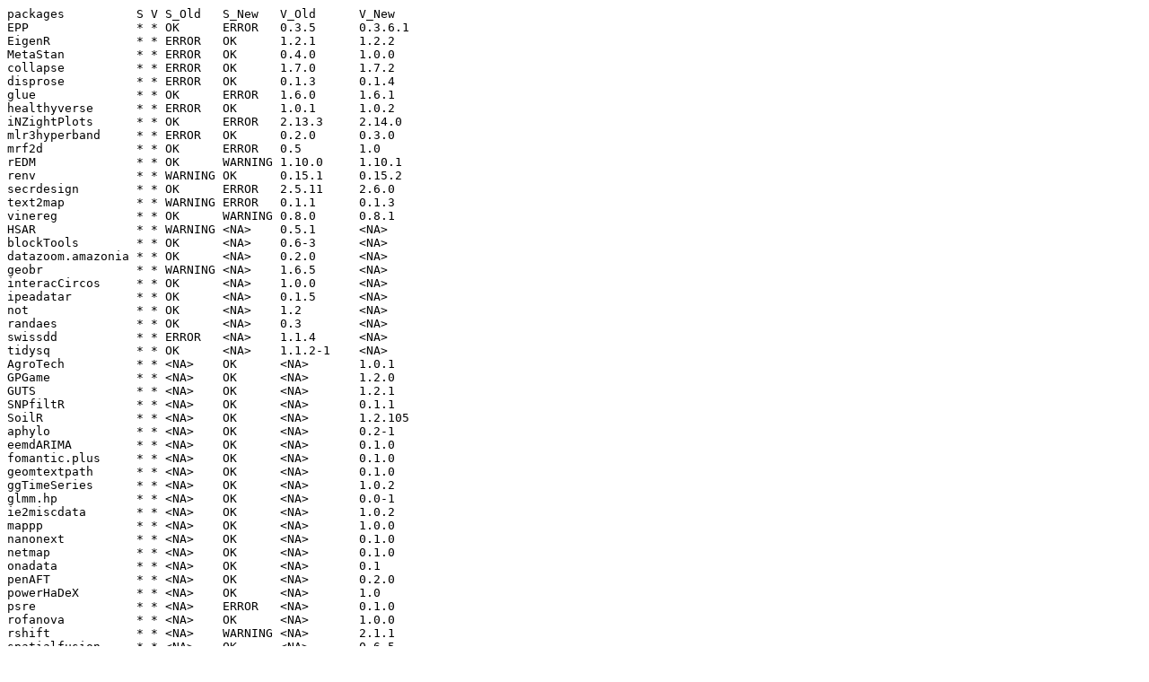

--- FILE ---
content_type: text/plain
request_url: https://cran.csiro.au/bin/windows/contrib/4.0/stats/checkdiff-2022-01-26-2022-01-25.txt
body_size: 2802
content:
packages          S V S_Old   S_New   V_Old      V_New
EPP               * * OK      ERROR   0.3.5      0.3.6.1
EigenR            * * ERROR   OK      1.2.1      1.2.2
MetaStan          * * ERROR   OK      0.4.0      1.0.0
collapse          * * ERROR   OK      1.7.0      1.7.2
disprose          * * ERROR   OK      0.1.3      0.1.4
glue              * * OK      ERROR   1.6.0      1.6.1
healthyverse      * * ERROR   OK      1.0.1      1.0.2
iNZightPlots      * * OK      ERROR   2.13.3     2.14.0
mlr3hyperband     * * ERROR   OK      0.2.0      0.3.0
mrf2d             * * OK      ERROR   0.5        1.0
rEDM              * * OK      WARNING 1.10.0     1.10.1
renv              * * WARNING OK      0.15.1     0.15.2
secrdesign        * * OK      ERROR   2.5.11     2.6.0
text2map          * * WARNING ERROR   0.1.1      0.1.3
vinereg           * * OK      WARNING 0.8.0      0.8.1
HSAR              * * WARNING <NA>    0.5.1      <NA>
blockTools        * * OK      <NA>    0.6-3      <NA>
datazoom.amazonia * * OK      <NA>    0.2.0      <NA>
geobr             * * WARNING <NA>    1.6.5      <NA>
interacCircos     * * OK      <NA>    1.0.0      <NA>
ipeadatar         * * OK      <NA>    0.1.5      <NA>
not               * * OK      <NA>    1.2        <NA>
randaes           * * OK      <NA>    0.3        <NA>
swissdd           * * ERROR   <NA>    1.1.4      <NA>
tidysq            * * OK      <NA>    1.1.2-1    <NA>
AgroTech          * * <NA>    OK      <NA>       1.0.1
GPGame            * * <NA>    OK      <NA>       1.2.0
GUTS              * * <NA>    OK      <NA>       1.2.1
SNPfiltR          * * <NA>    OK      <NA>       0.1.1
SoilR             * * <NA>    OK      <NA>       1.2.105
aphylo            * * <NA>    OK      <NA>       0.2-1
eemdARIMA         * * <NA>    OK      <NA>       0.1.0
fomantic.plus     * * <NA>    OK      <NA>       0.1.0
geomtextpath      * * <NA>    OK      <NA>       0.1.0
ggTimeSeries      * * <NA>    OK      <NA>       1.0.2
glmm.hp           * * <NA>    OK      <NA>       0.0-1
ie2miscdata       * * <NA>    OK      <NA>       1.0.2
mappp             * * <NA>    OK      <NA>       1.0.0
nanonext          * * <NA>    OK      <NA>       0.1.0
netmap            * * <NA>    OK      <NA>       0.1.0
onadata           * * <NA>    OK      <NA>       0.1
penAFT            * * <NA>    OK      <NA>       0.2.0
powerHaDeX        * * <NA>    OK      <NA>       1.0
psre              * * <NA>    ERROR   <NA>       0.1.0
rofanova          * * <NA>    OK      <NA>       1.0.0
rshift            * * <NA>    WARNING <NA>       2.1.1
spatialfusion     * * <NA>    OK      <NA>       0.6-5
subsemble         * * <NA>    OK      <NA>       0.1.0
weyl              * * <NA>    OK      <NA>       0.0-1
APML                * OK      OK      0.0.3      0.0.4
Andromeda           * OK      OK      0.5.0      0.6.0
BET                 * OK      OK      0.4.1      0.4.2
BayesianFROC        * OK      OK      0.5.0      1.0.0
DIZutils            * OK      OK      0.0.9      0.0.10
DiagrammeR          * OK      OK      1.0.7      1.0.8
EGRET               * OK      OK      3.0.6      3.0.7
EnvStats            * OK      OK      2.4.0      2.5.0
ExpImage            * OK      OK      0.3.0      0.4.0
FAMetA              * OK      OK      0.1.1      0.1.2
GE                  * OK      OK      0.2.4      0.2.5
GLIDE               * OK      OK      1.0.3      1.0.4
MBHdesign           * OK      OK      2.1.11     2.2.2
MetricsWeighted     * OK      OK      0.5.3      0.5.4
MicrobiomeStat      * OK      OK      1.0        1.1
Microsoft365R       * OK      OK      2.3.2      2.3.3
OPI                 * OK      OK      2.9        2.10.0
RLT                 * OK      OK      3.2.3      3.2.4
RcppArmadillo       * OK      OK      0.10.7.5.0 0.10.8.1.0
RcppThread          * OK      OK      1.0.0      2.0.0
RobinHood           * OK      OK      1.6        1.6.2
Rwhois              * OK      OK      1.0.8      1.0.9
SequenceSpikeSlab   * OK      OK      0.1.1      1.0.0
VLTimeCausality     * OK      OK      0.1.3      0.1.4
admisc              * OK      OK      0.22       0.23
asht                * OK      OK      0.9.6      0.9.7
beyondWhittle       * OK      OK      1.1.1      1.1.2
binsegRcpp          * OK      OK      2021.11.3  2022.1.24
bootcluster         * OK      OK      0.2.5      0.3.1
bvartools           * OK      OK      0.2.0      0.2.1
calculus            * OK      OK      0.3.2      0.3.3
clusrank            * OK      OK      1.0-1      1.0-2
clustertend         * OK      OK      1.5        1.6
corpustools         * OK      OK      0.4.8      0.4.9
crypto2             * OK      OK      1.4.2      1.4.3
dbmss               * OK      OK      2.7-7      2.7-8
dcmodifydb          * OK      OK      0.1.2      0.2.0
dextergui           * OK      OK      0.2.3      0.2.4
discretefit         * OK      OK      0.1.1      0.1.2
dispRity            * OK      OK      1.6.0      1.6.8
edgebundle          * OK      OK      0.3.0      0.3.1
energy              * OK      OK      1.7-8      1.7-9
fairml              * OK      OK      0.6        0.6.1
fsr                 * OK      OK      1.0.0      1.0.1
fuzzySim            * OK      OK      3.0        3.7
gitdown             * OK      OK      0.1.4      0.1.5
googleway           * OK      OK      2.7.5      2.7.6
hardhat             * OK      OK      0.1.6      0.2.0
iRoCoDe             * OK      OK      1.0.0      1.0.1
inlmisc             * OK      OK      0.5.2      0.5.5
jfa                 * OK      OK      0.6.1      0.6.2
latex2exp           * OK      OK      0.5.0      0.9.0
lavaan              * OK      OK      0.6-9      0.6-10
lingmatch           * OK      OK      1.0.2      1.0.3
mFLICA              * OK      OK      0.1.4      0.1.5
mapSpain            * OK      OK      0.4.0      0.5.0
marginaleffects     * OK      OK      0.3.2      0.3.3
mashr               * OK      OK      0.2.50     0.2.57
match2C             * OK      OK      1.1.1      1.2.1
mbrdr               * OK      OK      1.1.0      1.1.1
mixAR               * OK      OK      0.22.5     0.22.6
mlflow              * OK      OK      1.22.0     1.23.0
mlr3filters         * OK      OK      0.4.2      0.5.0
mlr3learners        * OK      OK      0.5.1      0.5.2
mlr3proba           * OK      OK      0.4.2      0.4.3
nvmix               * OK      OK      0.0-7      0.0-8
onsr                * OK      OK      1.0.0      1.0.1
ooplah              * OK      OK      0.1.0      0.2.0
osrm                * OK      OK      3.5.0      3.5.1
pillar              * OK      OK      1.6.4      1.6.5
plot.matrix         * OK      OK      1.6        1.6.1
pointblank          * OK      OK      0.9.0      0.10.0
prettifyAddins      * OK      OK      2.3.0      2.4.0
qgcomp              * OK      OK      2.8.5      2.8.6
qlcal               * OK      OK      0.0.1      0.0.2
qtl2ggplot          * OK      OK      1.1.0      1.2.1
qtl2pattern         * OK      OK      1.0.17     1.2.0
rQCC                * OK      OK      1.20.7     2.22.1
raster              * OK      OK      3.5-11     3.5-15
rasterVis           * OK      OK      0.51.1     0.51.2
rpart               * OK      OK      4.1-15     4.1.16
rqdatatable         * OK      OK      1.3.0      1.3.1
rquery              * OK      OK      1.4.7      1.4.8
rrcov3way           * OK      OK      0.1-18     0.2-1
rsyntax             * OK      OK      0.1.2      0.1.3
rtern               * OK      OK      0.1.1      0.1.2
sarima              * OK      OK      0.8.5      0.8.6
scINSIGHT           * OK      OK      0.1.1      0.1.2
shinyMergely        * OK      OK      0.1.0      0.2.0
spacetime           * OK      OK      1.2-5      1.2-6
spsurvey            * OK      OK      5.1.0      5.2.0
tidyUSDA            * OK      OK      0.3.2      0.3.3
tiledb              * OK      OK      0.10.2     0.11.0
uGMAR               * OK      OK      3.4.1      3.4.2
univariateML        * OK      OK      1.1.0      1.1.1
updog               * OK      OK      2.1.1      2.1.2
ursa                * OK      OK      3.9.4      3.9.5
wrMisc              * OK      OK      1.8.0      1.8.1
x12                 * OK      OK      1.9.3      1.10.0
xoi                 * OK      OK      0.69-2     0.70
yaml                * OK      OK      2.2.1      2.2.2
yamlet              * OK      OK      0.7.7      0.8.1

##LINKS:
EPP (OK -> ERROR): http://www.r-project.org/nosvn/R.check/r-oldrel-windows-ix86+x86_64/EPP-00check.html
EigenR (ERROR -> OK): http://www.r-project.org/nosvn/R.check/r-oldrel-windows-ix86+x86_64/EigenR-00check.html
MetaStan (ERROR -> OK): http://www.r-project.org/nosvn/R.check/r-oldrel-windows-ix86+x86_64/MetaStan-00check.html
collapse (ERROR -> OK): http://www.r-project.org/nosvn/R.check/r-oldrel-windows-ix86+x86_64/collapse-00check.html
disprose (ERROR -> OK): http://www.r-project.org/nosvn/R.check/r-oldrel-windows-ix86+x86_64/disprose-00check.html
glue (OK -> ERROR): http://www.r-project.org/nosvn/R.check/r-oldrel-windows-ix86+x86_64/glue-00check.html
healthyverse (ERROR -> OK): http://www.r-project.org/nosvn/R.check/r-oldrel-windows-ix86+x86_64/healthyverse-00check.html
iNZightPlots (OK -> ERROR): http://www.r-project.org/nosvn/R.check/r-oldrel-windows-ix86+x86_64/iNZightPlots-00check.html
mlr3hyperband (ERROR -> OK): http://www.r-project.org/nosvn/R.check/r-oldrel-windows-ix86+x86_64/mlr3hyperband-00check.html
mrf2d (OK -> ERROR): http://www.r-project.org/nosvn/R.check/r-oldrel-windows-ix86+x86_64/mrf2d-00check.html
rEDM (OK -> WARNING): http://www.r-project.org/nosvn/R.check/r-oldrel-windows-ix86+x86_64/rEDM-00check.html
renv (WARNING -> OK): http://www.r-project.org/nosvn/R.check/r-oldrel-windows-ix86+x86_64/renv-00check.html
secrdesign (OK -> ERROR): http://www.r-project.org/nosvn/R.check/r-oldrel-windows-ix86+x86_64/secrdesign-00check.html
text2map (WARNING -> ERROR): http://www.r-project.org/nosvn/R.check/r-oldrel-windows-ix86+x86_64/text2map-00check.html
vinereg (OK -> WARNING): http://www.r-project.org/nosvn/R.check/r-oldrel-windows-ix86+x86_64/vinereg-00check.html
HSAR (WARNING -> NA): http://www.r-project.org/nosvn/R.check/r-oldrel-windows-ix86+x86_64/HSAR-00check.html
blockTools (OK -> NA): http://www.r-project.org/nosvn/R.check/r-oldrel-windows-ix86+x86_64/blockTools-00check.html
datazoom.amazonia (OK -> NA): http://www.r-project.org/nosvn/R.check/r-oldrel-windows-ix86+x86_64/datazoom.amazonia-00check.html
geobr (WARNING -> NA): http://www.r-project.org/nosvn/R.check/r-oldrel-windows-ix86+x86_64/geobr-00check.html
interacCircos (OK -> NA): http://www.r-project.org/nosvn/R.check/r-oldrel-windows-ix86+x86_64/interacCircos-00check.html
ipeadatar (OK -> NA): http://www.r-project.org/nosvn/R.check/r-oldrel-windows-ix86+x86_64/ipeadatar-00check.html
not (OK -> NA): http://www.r-project.org/nosvn/R.check/r-oldrel-windows-ix86+x86_64/not-00check.html
randaes (OK -> NA): http://www.r-project.org/nosvn/R.check/r-oldrel-windows-ix86+x86_64/randaes-00check.html
swissdd (ERROR -> NA): http://www.r-project.org/nosvn/R.check/r-oldrel-windows-ix86+x86_64/swissdd-00check.html
tidysq (OK -> NA): http://www.r-project.org/nosvn/R.check/r-oldrel-windows-ix86+x86_64/tidysq-00check.html
AgroTech (NA -> OK): http://www.r-project.org/nosvn/R.check/r-oldrel-windows-ix86+x86_64/AgroTech-00check.html
GPGame (NA -> OK): http://www.r-project.org/nosvn/R.check/r-oldrel-windows-ix86+x86_64/GPGame-00check.html
GUTS (NA -> OK): http://www.r-project.org/nosvn/R.check/r-oldrel-windows-ix86+x86_64/GUTS-00check.html
SNPfiltR (NA -> OK): http://www.r-project.org/nosvn/R.check/r-oldrel-windows-ix86+x86_64/SNPfiltR-00check.html
SoilR (NA -> OK): http://www.r-project.org/nosvn/R.check/r-oldrel-windows-ix86+x86_64/SoilR-00check.html
aphylo (NA -> OK): http://www.r-project.org/nosvn/R.check/r-oldrel-windows-ix86+x86_64/aphylo-00check.html
eemdARIMA (NA -> OK): http://www.r-project.org/nosvn/R.check/r-oldrel-windows-ix86+x86_64/eemdARIMA-00check.html
fomantic.plus (NA -> OK): http://www.r-project.org/nosvn/R.check/r-oldrel-windows-ix86+x86_64/fomantic.plus-00check.html
geomtextpath (NA -> OK): http://www.r-project.org/nosvn/R.check/r-oldrel-windows-ix86+x86_64/geomtextpath-00check.html
ggTimeSeries (NA -> OK): http://www.r-project.org/nosvn/R.check/r-oldrel-windows-ix86+x86_64/ggTimeSeries-00check.html
glmm.hp (NA -> OK): http://www.r-project.org/nosvn/R.check/r-oldrel-windows-ix86+x86_64/glmm.hp-00check.html
ie2miscdata (NA -> OK): http://www.r-project.org/nosvn/R.check/r-oldrel-windows-ix86+x86_64/ie2miscdata-00check.html
mappp (NA -> OK): http://www.r-project.org/nosvn/R.check/r-oldrel-windows-ix86+x86_64/mappp-00check.html
nanonext (NA -> OK): http://www.r-project.org/nosvn/R.check/r-oldrel-windows-ix86+x86_64/nanonext-00check.html
netmap (NA -> OK): http://www.r-project.org/nosvn/R.check/r-oldrel-windows-ix86+x86_64/netmap-00check.html
onadata (NA -> OK): http://www.r-project.org/nosvn/R.check/r-oldrel-windows-ix86+x86_64/onadata-00check.html
penAFT (NA -> OK): http://www.r-project.org/nosvn/R.check/r-oldrel-windows-ix86+x86_64/penAFT-00check.html
powerHaDeX (NA -> OK): http://www.r-project.org/nosvn/R.check/r-oldrel-windows-ix86+x86_64/powerHaDeX-00check.html
psre (NA -> ERROR): http://www.r-project.org/nosvn/R.check/r-oldrel-windows-ix86+x86_64/psre-00check.html
rofanova (NA -> OK): http://www.r-project.org/nosvn/R.check/r-oldrel-windows-ix86+x86_64/rofanova-00check.html
rshift (NA -> WARNING): http://www.r-project.org/nosvn/R.check/r-oldrel-windows-ix86+x86_64/rshift-00check.html
spatialfusion (NA -> OK): http://www.r-project.org/nosvn/R.check/r-oldrel-windows-ix86+x86_64/spatialfusion-00check.html
subsemble (NA -> OK): http://www.r-project.org/nosvn/R.check/r-oldrel-windows-ix86+x86_64/subsemble-00check.html
weyl (NA -> OK): http://www.r-project.org/nosvn/R.check/r-oldrel-windows-ix86+x86_64/weyl-00check.html
